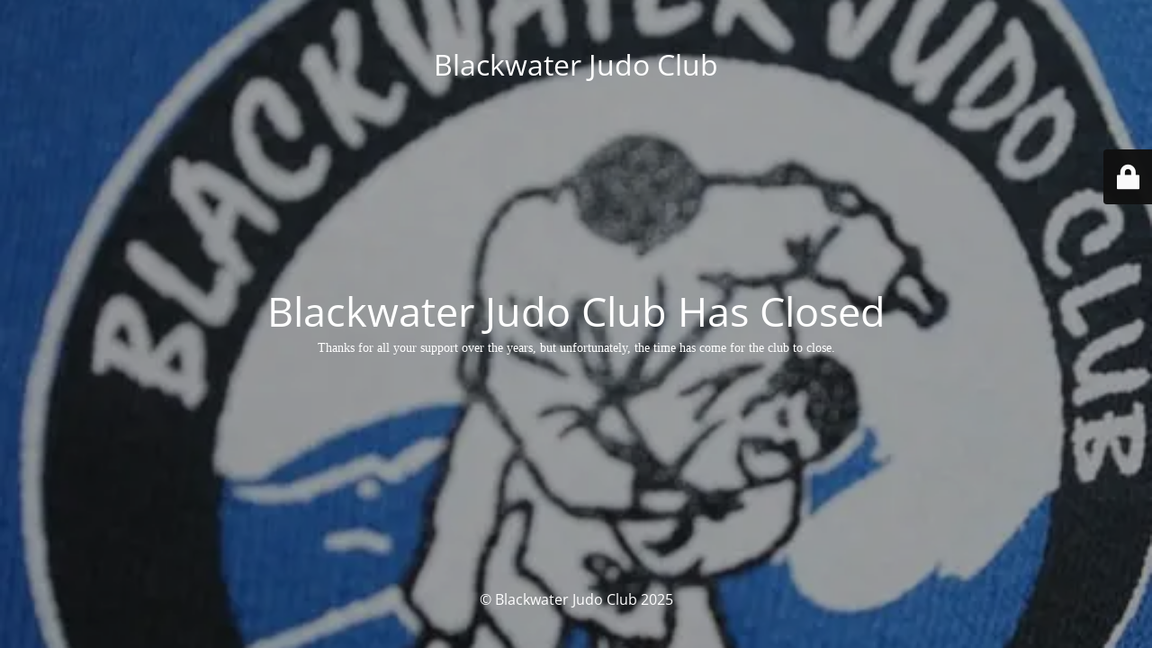

--- FILE ---
content_type: text/html; charset=UTF-8
request_url: https://www.blackwaterjudoclub.co.uk/2012/10/06/new-years-day/
body_size: 1499
content:
<!DOCTYPE html>
<html lang="en-GB" prefix="og: https://ogp.me/ns#">
<head>
	<meta charset="UTF-8" />
	<title>Blackwater Judo Club</title>		<meta name="viewport" content="width=device-width, maximum-scale=1, initial-scale=1, minimum-scale=1">
	<meta name="description" content="Promoting Judo spirit and practice in the community"/>
	<meta http-equiv="X-UA-Compatible" content="" />
	<meta property="og:site_name" content="Blackwater Judo Club - Promoting Judo spirit and practice in the community"/>
	<meta property="og:title" content="Blackwater Judo Club"/>
	<meta property="og:type" content="Maintenance"/>
	<meta property="og:url" content="https://www.blackwaterjudoclub.co.uk"/>
	<meta property="og:description" content="Thanks for all your support over the years, but unfortunately, the time has come for the club to close."/>
		<link rel="profile" href="http://gmpg.org/xfn/11" />
	<link rel="pingback" href="https://www.blackwaterjudoclub.co.uk/xmlrpc.php" />
	<link rel='stylesheet' id='mtnc-style-css' href='https://www.blackwaterjudoclub.co.uk/wp-content/plugins/maintenance/load/css/style.css?ver=1767476585' media='all' />
<link rel='stylesheet' id='mtnc-fonts-css' href='https://www.blackwaterjudoclub.co.uk/wp-content/plugins/maintenance/load/css/fonts.css?ver=1767476585' media='all' />
<style type="text/css">body {background-color: #111111}.preloader {background-color: #111111}body {font-family: Open Sans; }.site-title, .preloader i, .login-form, .login-form a.lost-pass, .btn-open-login-form, .site-content, .user-content-wrapper, .user-content, footer, .maintenance a{color: #ffffff;} a.close-user-content, #mailchimp-box form input[type="submit"], .login-form input#submit.button  {border-color:#ffffff} input[type="submit"]:hover{background-color:#ffffff} input:-webkit-autofill, input:-webkit-autofill:focus{-webkit-text-fill-color:#ffffff} body &gt; .login-form-container{background-color:#111111}.btn-open-login-form{background-color:#111111}input:-webkit-autofill, input:-webkit-autofill:focus{-webkit-box-shadow:0 0 0 50px #111111 inset}input[type='submit']:hover{color:#111111} #custom-subscribe #submit-subscribe:before{background-color:#111111} </style>    
    <!--[if IE]><script type="text/javascript" src="https://www.blackwaterjudoclub.co.uk/wp-content/plugins/maintenance/load/js/jquery.backstretch.min.js"></script><![endif]--><link rel="stylesheet" href="https://fonts.bunny.net/css?family=Open%20Sans:300,300italic,regular,italic,600,600italic,700,700italic,800,800italic:300"></head>

<body class="maintenance ">

<div class="main-container">
	<div class="preloader"><i class="fi-widget" aria-hidden="true"></i></div>	<div id="wrapper">
		<div class="center logotype">
			<header>
				<div class="logo-box istext" rel="home"><h1 class="site-title">Blackwater Judo Club</h1></div>			</header>
		</div>
		<div id="content" class="site-content">
			<div class="center">
                <h2 class="heading font-center" style="font-weight:300;font-style:normal">Blackwater Judo Club Has Closed</h2><div class="description" style="font-weight:300;font-style:normal"><p><span style="color: #ffffff;font-family: Georgia, 'Times New Roman', 'Bitstream Charter', Times, serif">Thanks for all your support over the years, but unfortunately, the time has come for the club to close.</span></p>
</div>			</div>
		</div>
	</div> <!-- end wrapper -->
	<footer>
		<div class="center">
			<div style="font-weight:300;font-style:normal">© Blackwater Judo Club 2025</div>		</div>
	</footer>
					<picture class="bg-img">
						<img class="skip-lazy" src="https://i0.wp.com/www.blackwaterjudoclub.co.uk/wp-content/uploads/2012/06/DSC03315.jpg?fit=533%2C800&#038;ssl=1">
		</picture>
	</div>

	<div class="login-form-container">
		<input type="hidden" id="mtnc_login_check" name="mtnc_login_check" value="27b2751ada" /><input type="hidden" name="_wp_http_referer" value="/2012/10/06/new-years-day/" /><form id="login-form" class="login-form" method="post"><label>User Login</label><span class="login-error"></span><span class="licon user-icon"><input type="text" name="log" id="log" value="" size="20" class="input username" placeholder="Username" /></span><span class="picon pass-icon"><input type="password" name="pwd" id="login_password" value="" size="20" class="input password" placeholder="Password" /></span><a class="lost-pass" href="https://www.blackwaterjudoclub.co.uk/wp-login.php?action=lostpassword">Lost Password</a><input type="submit" class="button" name="submit" id="submit" value="Login" /><input type="hidden" name="is_custom_login" value="1" /><input type="hidden" id="mtnc_login_check" name="mtnc_login_check" value="27b2751ada" /><input type="hidden" name="_wp_http_referer" value="/2012/10/06/new-years-day/" /></form>		    <div id="btn-open-login-form" class="btn-open-login-form">
        <i class="fi-lock"></i>

    </div>
    <div id="btn-sound" class="btn-open-login-form sound">
        <i id="value_botton" class="fa fa-volume-off" aria-hidden="true"></i>
    </div>
    	</div>
<script src="https://www.blackwaterjudoclub.co.uk/wp-includes/js/jquery/jquery.min.js?ver=3.7.1" id="jquery-core-js"></script>
<script src="https://www.blackwaterjudoclub.co.uk/wp-includes/js/jquery/jquery-migrate.min.js?ver=3.4.1" id="jquery-migrate-js"></script>
<script id="_frontend-js-extra">
var mtnc_front_options = {"body_bg":"https://i0.wp.com/www.blackwaterjudoclub.co.uk/wp-content/uploads/2012/06/DSC03315.jpg?fit=533%2C800&ssl=1","gallery_array":[],"blur_intensity":"5","font_link":["Open Sans:300,300italic,regular,italic,600,600italic,700,700italic,800,800italic:300"]};
//# sourceURL=_frontend-js-extra
</script>
<script src="https://www.blackwaterjudoclub.co.uk/wp-content/plugins/maintenance/load/js/jquery.frontend.js?ver=1767476585" id="_frontend-js"></script>

</body>
</html>
